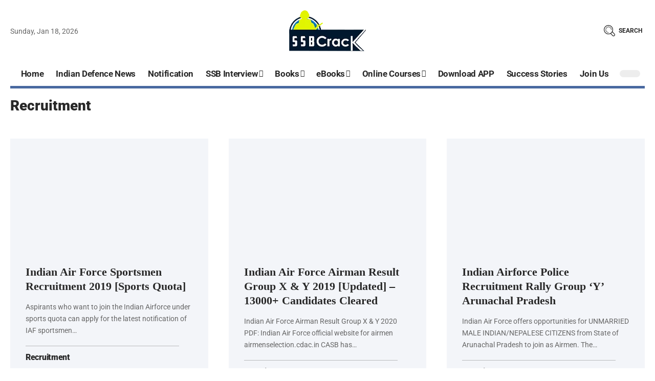

--- FILE ---
content_type: image/svg+xml
request_url: https://www.ssbcrack.com/wp-content/uploads/search.svg
body_size: 168
content:
<svg fill="currentColor" version="1.1" id="Layer_1" xmlns="http://www.w3.org/2000/svg" xmlns:xlink="http://www.w3.org/1999/xlink" viewBox="0 0 412.06 412.06" xml:space="preserve">
	<path d="M397.108,318.338l-87.224-88.728l-17.116,16.824l87.228,88.728c10.86,11.048,10.784,28.956-0.172,39.912l-4.016,4.016
			c-10.956,10.96-28.86,11.036-39.912,0.168l-87.444-85.96l-16.828,17.112l87.444,85.968c10.148,9.972,23.42,14.956,36.692,14.956
			c13.424,0,26.84-5.1,37.016-15.272l4.016-4.016C417.024,371.81,417.168,338.746,397.108,318.338z"/>
		<path d="M288.308,50.194C256.412,18.294,214,0.726,168.888,0.726S81.364,18.294,49.468,50.194C17.568,82.094,0,124.506,0,169.618
			s17.568,87.52,49.468,119.42c32.924,32.928,76.172,49.388,119.42,49.388s86.496-16.46,119.42-49.388
			c31.9-31.896,49.468-74.304,49.468-119.42S320.208,82.094,288.308,50.194z M271.344,272.07
			c-56.492,56.492-148.412,56.492-204.904,0s-56.492-148.416,0-204.908c27.364-27.368,63.748-42.436,102.448-42.436
			s75.084,15.072,102.452,42.436c0,0,0,0,0.004,0C327.836,123.654,327.836,215.578,271.344,272.07z"/>
			<path d="M172.084,60.614c-60.104,0-109.004,48.9-109.004,109.004s48.9,109.004,109.004,109.004c4.42,0,8-3.584,8-8
			c0-4.416-3.584-8-8-8c-51.284,0-93.004-41.724-93.004-93.004c0-51.28,41.72-93.004,93.004-93.004s93.004,41.724,93.004,93.004
			c0,4.416,3.584,8,8,8c4.416,0,8-3.584,8-8C281.088,109.514,232.188,60.614,172.084,60.614z"/>
</svg>